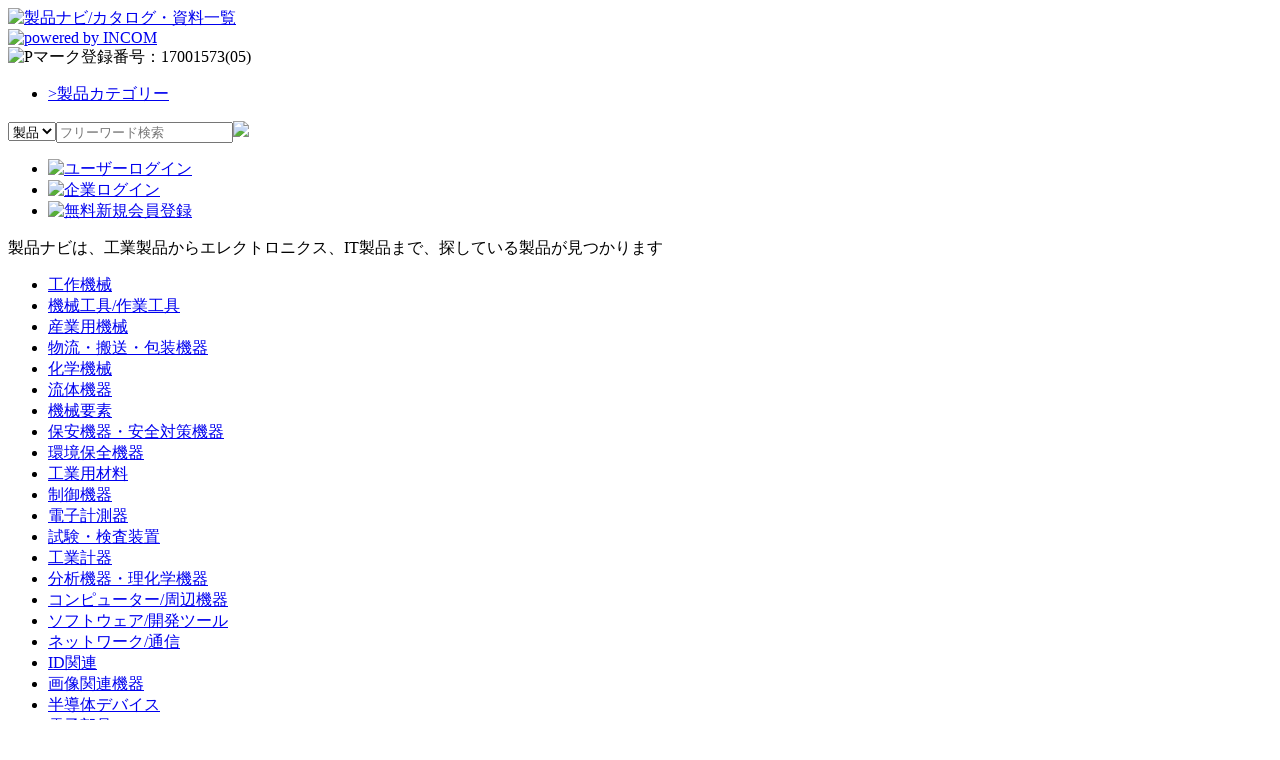

--- FILE ---
content_type: text/html; charset=UTF-8
request_url: https://www.incom.co.jp/corporation/catalog_document.php?company_id=13474
body_size: 9803
content:
<?xml version="1.0" encoding="UTF-8"?>
<!DOCTYPE html PUBLIC "-//W3C//DTD XHTML 1.0 Transitional//EN" "http://www.w3.org/TR/xhtml1/DTD/xhtml1-transitional.dtd">
<html xmlns="http://www.w3.org/1999/xhtml" lang="ja" xml:lang="ja">
<head>
<meta http-equiv="Content-Type" content="text/html; charset=UTF-8" />


<meta name="viewport" content="width=device-width, initial-scale=1">
<title>カタログ・資料 | 株式会社マス商事 | 製品ナビ</title>
<meta http-equiv="Content-Script-Type" content="text/javascript" />
<meta http-equiv="Content-Style-Type" content="text/css" />
    <meta name="author" content="株式会社インコム" />
        <meta name="description" content="マス商事の製品情報なら製品ナビまで。マス商事の製品情報やプレスリリース、展示会情報を掲載。カタログのダウンロードから製品のお問い合わせまでマス商事のオフィシャルPRサイトをご覧下さい。" />
            <meta name="keywords" content="マス商事,マス商事製品情報,マス商事プレスリリース,プレスリリース,マス商事展示会" />
    <meta name="referrer" content="origin-when-crossorigin">
<link rel="shortcut icon" href="/user_data/packages/default/img/common/favicon.ico" />
<link rel="icon" type="image/vnd.microsoft.icon" href="/user_data/packages/default/img/common/favicon.ico" />
<link rel="stylesheet" href="/js/jquery.colorbox/colorbox.css" type="text/css" media="all" />
<link rel="stylesheet" href="/user_data/packages/default/css/import.css" type="text/css" media="all" />
<link href="https://fonts.googleapis.com/icon?family=Material+Icons" rel="stylesheet">
<!--[if lt IE 9]>
<script src="/js/jquery-1.11.1.min.js"></script>
<![endif]-->
<!--[if gte IE 9]><!-->
<script src="/js/jquery-2.1.1.min.js"></script>
<!--<![endif]-->

<script type="text/javascript" src="/js/eccube.js"></script>
<!-- #2342 次期メジャーバージョン(2.14)にてeccube.legacy.jsは削除予定.モジュール、プラグインの互換性を考慮して2.13では残します. -->
<script type="text/javascript" src="/js/eccube.legacy.js"></script>
<script type="text/javascript" src="/js/jquery.colorbox/jquery.colorbox-min.js"></script>
<link rel="stylesheet" href="/user_data/packages/default/js/slick/slick-theme.css" type="text/css" />
<link rel="stylesheet" href="/user_data/packages/default/js/slick/slick.css" type="text/css" />
<link rel="stylesheet" href="/user_data/css/responsive.css" type="text/css" />

<script src="/user_data/packages/default/js/slick/slick.min.js"></script>
<script src="/user_data/packages/default/js/ofi.min.js"></script>
<script src="/user_data/js/nav.js"></script>
<script>
$(function(){
    objectFitImages('img.object-fit-img');
});
</script>
<script src="/user_data/packages/default/js/common.js"></script>
 
 <!-- Google Tag Manager -->
<script>(function(w,d,s,l,i){w[l]=w[l]||[];w[l].push({'gtm.start':
new Date().getTime(),event:'gtm.js'});var f=d.getElementsByTagName(s)[0],
j=d.createElement(s),dl=l!='dataLayer'?'&l='+l:'';j.async=true;j.src=
'https://www.googletagmanager.com/gtm.js?id='+i+dl;f.parentNode.insertBefore(j,f);
})(window,document,'script','dataLayer','GTM-M2VVWC5');</script>
<!-- End Google Tag Manager -->
<script type="text/javascript">//<![CDATA[
    
    $(function(){
        
    });
//]]></script>
<script>
if(location.hash!=''){
	var hashvalue = location.hash;
	let regexp = /movie_block|topic_|the_contact_list|seminar/;

	if(regexp.test(hashvalue) == false){
		document.location.href="https://www.incom.co.jp/error.php";
	}
}
</script>

</head>

<!-- ▼BODY部 スタート -->

<body class="LC_Page_Catalog_Document" ><!-- Google Tag Manager (noscript) --><noscript><iframe src="https://www.googletagmanager.com/ns.html?id=GTM-M2VVWC5"height="0" width="0" style="display:none;visibility:hidden"></iframe></noscript><!-- End Google Tag Manager (noscript) --><noscript><p>JavaScript を有効にしてご利用下さい.</p></noscript><div id="wrapper" class="frame_outer"><a name="top" id="top"></a>
<!--▼HEADER-->
<style>
.search_box{
     width:500px;
}
div#___gcse_0{
    display: none;
}
div.gcsc-find-more-on-google{
    display: none !important;
}

</style>
<script async src="https://cse.google.com/cse.js?cx=60209759abb6944b0"></script>
<script>
    function doSearch(obj){
        var selected = $(obj).val();
        var company_url = "/list_shop/index.php";
        // var product_url = "<!--{$smarty.const.ROOT_URLPATH}-->products/list.php";
        var product_url = "/products/list2.php";
        if(selected == 2){
            document.search_form.action= company_url;
            $("#search_keywords").attr('name', 'name');
        }else{
            document.search_form.action= product_url;
            $("#search_keywords").attr('name', 'q');
        }
    }

    window.onload = function() {
        var url_string = window.location;
        var url = new URL(url_string);

        // google search param
        var c = url.searchParams.get("q");
        if(c){
            document.getElementById('search_keywords').value = c;
            document.getElementById('type').value=1;
        }

        // company name parama
        var cname = url.searchParams.get("name");
        if( cname) {
            document.getElementById('search_keywords').value = cname;
            document.getElementById('type').value=2;
        }
    }
    </script>
<header id="headerMaster"><div id="header_wrap"><div id="header_add_wrap" class="inner"><div id="header" class="flex-disp align-middle align-justify"><div id="logo_area"><a href="http://www.incom.co.jp/" class="main_logo"><img src="/user_data/packages/default/img/common/logo.png" alt="製品ナビ/カタログ・資料一覧" /></a><br><a href="javascript:void(0)" onclick="return false;" class="incom_logo incom_opcity"><img src="/user_data/packages/default/img/common/logo02.png" alt="powered by INCOM" /></a></div><div class="pmark_area_sp"><img class="sp" src="/user_data/packages/default/img/common/17001573_05_200_JP_55.png" alt="Pマーク登録番号：17001573(05)" width="55"/></div><div class="sp-menuBtn"><span></span><span></span><span></span></div><div id="header_utility"><div id="headerInternalColumn"></div><div id="header_navi" class="flex-disp align-right"><nav id="gnav"><ul class="mega_list"><li class="maga_cate"><a href="javascript:void(0)" onclick="return false;"><span class="arrow">&gt;</span><!----><span class="mega_text">製品カテゴリー</span></a></li></ul></nav><div id="headerSearch"><div class="gcse-searchbox"></div><form name="search_form" id="search_form" method="GET" action="/products/list2.php"><input type="hidden" name="transactionid" value="677497d13d2557abc48fd8e87e4a3b509cf6c3d3"><select name="type" id="type" class="" onChange="doSearch(this);"><option value="1" selected="">製品</option><option value="2">企業</option></select><!----><input type="text" id="search_keywords" name="q" autocomplete="off" class="" placeholder="フリーワード検索" value=""><a href="javascript:document.search_form.submit();"><img src="/user_data/packages/default/img/icon/ico_search_btn.jpg"></a></form></div><ul class="switch_uc flex-disp align-right"><li class="login_u"><a href="https://www.incom.co.jp/mypage/login.php"><img class="" src="/user_data/packages/default/img/common/btn_u_in.jpg" alt="ユーザーログイン" /></a></li><li class="login_c"><a href="https://www.incom.co.jp/corporation/login.php"><img class="" src="/user_data/packages/default/img/common/btn_c_in.jpg" alt="企業ログイン" /></a></li><li class="entry_uc"><a href="/entry/kiyaku.php"><img class="" src="/user_data/packages/default/img/common/btn_reji.jpg" alt="無料新規会員登録" /></a></li><!-- {* <li class="pmark_area flex-order-4"><img class="pc" src="/user_data/packages/default/img/common/17001573_05_200_JP_60.png" alt="Pマーク登録番号：17001573(05)" width="60"/></li> *}--></ul></div></div></div><div class="site_description_text">製品ナビは、工業製品からエレクトロニクス、IT製品まで、探している製品が見つかります</div></div></div></header>
<!--▲HEADER--><!-- ▼カテゴリ --><div id="headCate"><article class="inner"><div class="cateWrap cateWrap02"><ul class="cateList flex-disp flex-dir-column"><li><a href="/category_pages/7.html" class="flex-disp align-middle"><span class="category_name">工作機械</span></span></li><li><a href="/category_pages/8.html" class="flex-disp align-middle"><span class="category_name">機械工具/作業工具</span></span></li><li><a href="/category_pages/9.html" class="flex-disp align-middle"><span class="category_name">産業用機械</span></li><li><a href="/category_pages/10.html" class="flex-disp align-middle"><span class="category_name">物流・搬送・包装機器</span></li><li><a href="/category_pages/11.html" class="flex-disp align-middle"><span class="category_name">化学機械</span></li><li><a href="/category_pages/12.html" class="flex-disp align-middle"><span class="category_name">流体機器</span></li><li><a href="/category_pages/13.html" class="flex-disp align-middle"><span class="category_name">機械要素</span></li><li><a href="/category_pages/14.html" class="flex-disp align-middle"><span class="category_name">保安機器・安全対策機器</span></li><li><a href="/category_pages/15.html" class="flex-disp align-middle"><span class="category_name">環境保全機器</span></li><li><a href="/category_pages/16.html" class="flex-disp align-middle"><span class="category_name">工業用材料</span></li><li><a href="/category_pages/17.html" class="flex-disp align-middle"><span class="category_name">制御機器</span></li><li><a href="/category_pages/18.html" class="flex-disp align-middle"><span class="category_name">電子計測器</span></li><li><a href="/category_pages/19.html" class="flex-disp align-middle"><span class="category_name">試験・検査装置</span></li><li><a href="/category_pages/20.html" class="flex-disp align-middle"><span class="category_name">工業計器</span></li><li><a href="/category_pages/21.html" class="flex-disp align-middle"><span class="category_name">分析機器・理化学機器</span></li><li><a href="/category_pages/22.html" class="flex-disp align-middle"><span class="category_name">コンピューター/周辺機器</span></li><li><a href="/category_pages/23.html" class="flex-disp align-middle"><span class="category_name">ソフトウェア/開発ツール</span></li><li><a href="/category_pages/24.html" class="flex-disp align-middle"><span class="category_name">ネットワーク/通信</span></li><li><a href="/category_pages/25.html" class="flex-disp align-middle"><span class="category_name">ID関連</span></li><li><a href="/category_pages/26.html" class="flex-disp align-middle"><span class="category_name">画像関連機器</span></li><li><a href="/category_pages/27.html" class="flex-disp align-middle"><span class="category_name">半導体デバイス</span></li><li><a href="/category_pages/28.html" class="flex-disp align-middle"><span class="category_name">電子部品</span></li><li><a href="/category_pages/29.html" class="flex-disp align-middle"><span class="category_name">センサ</span></li><li><a href="/category_pages/30.html" class="flex-disp align-middle"><span class="category_name">電源・電池</span></li><li><a href="/category_pages/31.html" class="flex-disp align-middle"><span class="category_name">軽工品</span></li><li><a href="/category_pages/32.html" class="flex-disp align-middle"><span class="category_name">サービス・その他</span></li></ul></div><div class="all_cate_abso"><a href="/category_list/">すべてのカテゴリー</a></div></article></div><!-- ▲カテゴリ --><!-- ▼【広告バナー】エリア1 --><!-- ▲【広告バナー】エリア1 --><div id="container" class="inner flex-disp align-justify"><ol itemscope itemtype="https://schema.org/BreadcrumbList" class="breadcrumb flex-disp"><li itemprop="itemListElement" itemscope itemtype="https://schema.org/ListItem"><a itemprop="item" href="/"><span itemprop="name">トップ</span></a><meta itemprop="position" content="1" /></li><li itemprop="itemListElement" itemscope itemtype="http://schema.org/ListItem"><a itemprop="item" href="/list_shop/"><span itemprop="name">企業情報</span></a><meta itemprop="position" content="2" /></li><li itemprop="itemListElement" itemscope itemtype="http://schema.org/ListItem"><a itemprop="item" href="/corporation/top.php?company_id=13474"><span itemprop="name">株式会社マス商事</span></a><meta itemprop="position" content="3" /></li><li itemprop="itemListElement" itemscope itemtype="http://schema.org/ListItem"><a itemprop="item" href="javascript:void(0)" onclick="return false;" class="no_item_links"><span itemprop="name">カタログ・資料</span></a><meta itemprop="position" content="4" /></li></ol><div id="main_column" class="colnum2 left"><!-- ▼【広告バナー】PRエリア1 --><!-- ▲【広告バナー】PRエリア1 --><!-- ▼【企業用】上部メニュー --><ul class="tab_corporation flex-disp"><li class=""><span><a href="/corporation/top.php?company_id=13474">企業ページ<br>TOP</a></span></li><li class=""><span><a href="https://www.incom.co.jp/corporation/product_list.php?company_id=13474" target="">製品一覧</a></span></li><li class=""><span><a href="https://www.incom.co.jp/corporation/catalog_document.php?company_id=13474" target="">カタログ・<br>資料一覧</a></span></li><li class=""><span><a href="https://www.incom.co.jp/corporation/topics_list.php?company_id=13474" target="">トピックス一覧</a></span></li><li class=""><span><a href="https://www.incom.co.jp/corporation/overview.php?company_id=13474" target="">企業概要</a></span></li></ul>
<!-- ▲【企業用】上部メニュー --><!-- ▼メイン -->
<script type="text/javascript">//<![CDATA[

    // 並び順を変更
    function fnChangeOrderby(orderby) {
        eccube.setValue('orderby', orderby);
        eccube.setValue('pageno', 1);
        eccube.submitForm();
    }
    // 表示件数を変更
    function fnChangeDispNumber(dispNumber) {
        eccube.setValue('disp_number', dispNumber);
        eccube.setValue('pageno', 1);
        eccube.submitForm();
    }

    function checkAll(){
        $('.action_message').empty();
        if($('.check_all').prop('checked') == true){
           $('.select_pdf').prop('checked', true);
           $('.action_message').append("全解除");
           $('.paperall').css('color','blue');
        }else{
           $('.select_pdf').prop('checked', false);
           $('.action_message').append("全選択");
           $('.paperall').css('color','black');
        }
    }
    
    function downloadPdf(){
	    var selection = 0;
	     $('input[type=checkbox]').each(function() {
	       if($(this).prop("checked") == true){
	          selection = 1;
	       }
	    });
	    if(selection == 1){
	        document.search_form_download.submit();
	    }else{
	        alert("PDFが選択されていません");
	    }
    
    }



//]]></script>



<style>
#banner_pr,
#banner_area02,
#banner_area03,
#banner_area04,
#banner_area05,
#banner_area07,
#banner_area06,
#banner_special,
#banner_enquete,
.block_seminar,
.block_release,
.block_topics,
#banner_pr01,
#banner_pr02{
    opacity: 0;
    display: none;
}
</style>

<div class="corporation_top_wrap catalog_document_list_wrap">

    <div class="corporation_top_cont">

        <div class="contain_all">
            <h2 class="titleStyle01">株式会社マス商事のカタログ・資料一覧</h2>

            <form name="form1" id="form1" method="get" action="?">
                                                                <input type="hidden" name="company_id" value="13474" />
                <input type="hidden" name="pageno" value="" />
                            </form>


            <!--▼ページナビ(本文)-->
                        <!--▲ページナビ(本文)-->

                        <div class="all_list_navi_wrap flex-disp align-middle">
                <!--▼件数-->
                <div class="result_disp">
                    <span class="">4件中&nbsp;</span><!----><span class="">1-4件&nbsp;</span><!----><span class="">1ページ目を表示</span>
                </div>
                <!--▲件数-->

                <!--▼ページナビ(上部)-->
                <form name="page_navi_top" id="page_navi_top" action="?">
                    <input type="hidden" name="transactionid" value="677497d13d2557abc48fd8e87e4a3b509cf6c3d3" />
                                <div class="pagenumber_area">
                <div class="navi flex-disp align-right align-middle unmargin unpager">&nbsp;</div>
            </div>
                            </form>
                <!--▲ページナビ(上部)-->
            </div>
            	<div class="button_box" style="margin-bottom:-40px;">
	    <div class="catalog_choice2"><input type="checkbox" class="check_all" name="check_all" value="1" onClick="checkAll();" ><span class="select_pdf_text">すべてのカタログを選択　</span></div>

				<div class="button_link"><a href="/mypage/login.php?ref=1" class="infoC_btn_link">ログインしてチェックしたPDFを一括ダウンロードする</a></div>
			</div>
		
	<form name="search_form_download" id="search_form_download" method="GET" action="catalog_document.php">
	<input type="hidden" name="transactionid" value="677497d13d2557abc48fd8e87e4a3b509cf6c3d3" />
	<input type="hidden" name="mode" value="download" ><!---->
    <input type="hidden" name="company_id" value="13474" >
            <ul class="catalog_document_wrap">
                
                                <li class="catalog_document_foreach">
                    <article class="catalog_document_cont">
                        <div class="box_pdf">
                        <p class="catalog_choice2" ><input type="checkbox"  id="select_pdf_48780"name="select_pdf[]" value="48780" class="select_pdf" ><label class="select_pdf_text">カタログを選択<label></p>
                        </div>
                        <a class="catalog_document_link flex-disp" href="/corporation/catalog_document_detail.php?company_id=13474&paper_id=48780">
                            <div class="c_catalog_wrap">
                                <figure class="catalog_document_img flex-disp align-stretch align-center">
                                    <div class="flex-disp align-middle">
                                                                                                                        <img src="/upload/company_13474/whitepaper/48780/48780_1rt.webp" onerror="this.onerror=null;this.src='/user_data/packages/default/img/material/document_thum06.jpg';" alt="">
                                    </div>
                                </figure>
                            </div>
                            <div class="catalog_document_detail">
                                
                                <h3 class="catalog_document_title">【CKD】 はんだ印刷検査機 VP9000</h3>
                                <div class="catalog_document_format">ファイル形式：pdf<br>ファイルサイズ：11.36 MB</div>
                                <div class="catalog_document_text"></div>
                            </div>
                        </a>
                    </article>
                </li>
                
                
                                <li class="catalog_document_foreach">
                    <article class="catalog_document_cont">
                        <div class="box_pdf">
                        <p class="catalog_choice2" ><input type="checkbox"  id="select_pdf_48426"name="select_pdf[]" value="48426" class="select_pdf" ><label class="select_pdf_text">カタログを選択<label></p>
                        </div>
                        <a class="catalog_document_link flex-disp" href="/corporation/catalog_document_detail.php?company_id=13474&paper_id=48426">
                            <div class="c_catalog_wrap">
                                <figure class="catalog_document_img flex-disp align-stretch align-center">
                                    <div class="flex-disp align-middle">
                                                                                                                        <img src="/upload/company_13474/whitepaper/48426/48426_1rt.webp" onerror="this.onerror=null;this.src='/user_data/packages/default/img/material/document_thum06.jpg';" alt="">
                                    </div>
                                </figure>
                            </div>
                            <div class="catalog_document_detail">
                                
                                <h3 class="catalog_document_title">デジタルスマート倉庫システムカタログ</h3>
                                <div class="catalog_document_format">ファイル形式：pdf<br>ファイルサイズ：3.47 MB</div>
                                <div class="catalog_document_text">原材料の高騰、人手不足など製造工程における課題をIoT・デジタル化を推進することで効率的に解決していくためのシステムをご提案します。</div>
                            </div>
                        </a>
                    </article>
                </li>
                
                
                                <li class="catalog_document_foreach">
                    <article class="catalog_document_cont">
                        <div class="box_pdf">
                        <p class="catalog_choice2" ><input type="checkbox"  id="select_pdf_48425"name="select_pdf[]" value="48425" class="select_pdf" ><label class="select_pdf_text">カタログを選択<label></p>
                        </div>
                        <a class="catalog_document_link flex-disp" href="/corporation/catalog_document_detail.php?company_id=13474&paper_id=48425">
                            <div class="c_catalog_wrap">
                                <figure class="catalog_document_img flex-disp align-stretch align-center">
                                    <div class="flex-disp align-middle">
                                                                                                                        <img src="/upload/company_13474/whitepaper/48425/48425_1rt.webp" onerror="this.onerror=null;this.src='/user_data/packages/default/img/material/document_thum06.jpg';" alt="">
                                    </div>
                                </figure>
                            </div>
                            <div class="catalog_document_detail">
                                
                                <h3 class="catalog_document_title">次世代パワーデバイス製造システム</h3>
                                <div class="catalog_document_format">ファイル形式：pdf<br>ファイルサイズ：1.42 MB</div>
                                <div class="catalog_document_text">マス商事では次世代パワーデバイスの製造に対応した最適なシステムをご提案いたします</div>
                            </div>
                        </a>
                    </article>
                </li>
                
                
                                <li class="catalog_document_foreach">
                    <article class="catalog_document_cont">
                        <div class="box_pdf">
                        <p class="catalog_choice2" ><input type="checkbox"  id="select_pdf_36160"name="select_pdf[]" value="36160" class="select_pdf" ><label class="select_pdf_text">カタログを選択<label></p>
                        </div>
                        <a class="catalog_document_link flex-disp" href="/corporation/catalog_document_detail.php?company_id=13474&paper_id=36160">
                            <div class="c_catalog_wrap">
                                <figure class="catalog_document_img flex-disp align-stretch align-center">
                                    <div class="flex-disp align-middle">
                                                                                                                        <img src="/upload/company_13474/whitepaper/36160/36160_1rt.webp" onerror="this.onerror=null;this.src='/user_data/packages/default/img/material/document_thum06.jpg';" alt="">
                                    </div>
                                </figure>
                            </div>
                            <div class="catalog_document_detail">
                                
                                <h3 class="catalog_document_title">製品案内カタログ</h3>
                                <div class="catalog_document_format">ファイル形式：pdf<br>ファイルサイズ：2.31 MB</div>
                                <div class="catalog_document_text">株式会社マス商事の取扱製品のカタログ。SMTや半導体関連設備、産業用ロボットまで、生産現場に最適なトータルシステムを紹介</div>
                            </div>
                        </a>
                    </article>
                </li>
                
                            </ul>
</form>
                        <div class="all_list_navi_wrap all_list_last_wrap flex-disp align-middle">
                <!--▼件数-->
                <div class="result_disp">
                    <span class="">4件中&nbsp;</span><!----><span class="">1-4件&nbsp;</span><!----><span class="">1ページ目を表示</span>
                </div>
                <!--▲件数-->
                <!--▼ページナビ(上部)-->
                <form name="page_navi_top" id="page_navi_top" action="?">
                    <input type="hidden" name="transactionid" value="677497d13d2557abc48fd8e87e4a3b509cf6c3d3" />
                                <div class="pagenumber_area">
                <div class="navi flex-disp align-right align-middle unmargin unpager">&nbsp;</div>
            </div>
                            </form>
                <!--▲ページナビ(上部)-->
            </div>
            

        </div>

    </div>

</div>

<!-- ▲メイン --><!-- ▼【広告バナー】PRエリア2 --><!-- ▲【広告バナー】PRエリア2 --></div><div id="rightcolumn" class="side_column"><!-- ▼【広告バナー】エリア2 --><!-- ▲【広告バナー】エリア2 --><!-- ▼【広告バナー】エリア3 --><!-- ▲【広告バナー】エリア3 --><!-- ▼最新展示会・セミナー情報 --><div class="block_outer block_seminar"><div id="seminar_area"><h2>最新展示会・セミナー情報<span class="andmore_news"><a href="/seminar/">もっとみる</a></span></h2><div class="block_body"><div class="seminar_contents"><a href="/corporation/exhibition.php?company_id=1188#seminar_4814" class="seminarlist"><dl class=""><dt><strong>RISC-V Day Tokyo 2025 Autumn</strong><br>(株)DTSインサイト</dt><dd>会場：東京大学伊藤国際学術研究センター（東京都文京区本郷7-3-1）　小間番号：…</dd></dl></a><a href="/corporation/exhibition.php?company_id=1797#seminar_4809" class="seminarlist"><dl class=""><dt><strong>【建設技術フェア2025 in 中部】に出展します</strong><br>ファロージャパン株式会社</dt><dd>会場：ポートメッセなごや　第3展示館
小間番号：さ32

 会場アクセス </dd></dl></a><a href="/corporation/exhibition.php?company_id=5535#seminar_4770" class="seminarlist"><dl class=""><dt><strong>検査業務から始めませんか？品質保証DX</strong><br>(株)マーブル　エンベデッドプロダクト事業本部　プロダクト事業部</dt><dd>会場：オンライン</dd></dl></a><a href="/corporation/exhibition.php?company_id=4211#seminar_4552" class="seminarlist"><dl class=""><dt><strong>【東京会場：12月5日】CODESYS設計者向け１-Day トレーニングセミナー【※…</strong><br>ターク・ジャパン株式会社</dt><dd>会場：会場：■東京会場：秋葉原ビジネスセンター内 AP秋葉原
 アクセス・周辺情…</dd></dl></a><a href="/corporation/exhibition.php?company_id=3032#seminar_4811" class="seminarlist"><dl class=""><dt><strong>【第19回茨城地区分析技術交流会】出展のご案内</strong><br>株式会社日立ハイテクアナリシス</dt><dd>会場：水戸市民会館
〒310-0026 茨城県水戸市泉町1-7-1
講演会：南側3階大会議…</dd></dl></a></div></div></div><div class="andmore_news_link"><a href="/seminar/">最新展示会情報をもっと見る>></a></div></div>
<!-- ▲最新展示会・セミナー情報 --><!-- ▼最新リリース情報 --><div class="block_outer block_release"><div id="release_area"><h2>最新ニュースリリース<span class="andmore_news"><a href="/news/">もっとみる</a></span></h2><div class="block_body"><div class="release_contents"><dl class="releaselist flex-disp align-middle"><dt><div class="flex-disp align-stretch align-center"><a class="flex-disp align-middle" href="/corporation/news_detail.php?company_id=872&press_id=15825"><img src="/upload/company_872/press_release/15825/15825_press.webp"  alt="【新提案】QuickSilver(クイックシルバー) /ダンプカー・トレーラ床ライナー用途素材" class=""></a></div></dt><dd><a href="/corporation/news_detail.php?company_id=872&press_id=15825">【新提案】QuickSilver(クイックシルバー) /ダ…</a><strong>三菱ケミカルアドバンスドマテリアルズ(株) お…</strong></dd></dl><dl class="releaselist flex-disp align-middle"><dt><div class="flex-disp align-stretch align-center"><a class="flex-disp align-middle" href="/corporation/news_detail.php?company_id=4735&press_id=15826"><img src="/upload/company_4735/press_release/15826/15826_press.webp"  alt="【プレスリリース】 Kontronとコンガテック、連携してセキュアな組込みソリューションを提供" class=""></a></div></dt><dd><a href="/corporation/news_detail.php?company_id=4735&press_id=15826">【プレスリリース】 Kontronとコンガテック、連…</a><strong>コンガテックジャパン株式会社 (congatec)</strong></dd></dl><dl class="releaselist flex-disp align-middle"><dt><div class="flex-disp align-stretch align-center"><a class="flex-disp align-middle" href="/corporation/news_detail.php?company_id=9870&press_id=15828"><img src="/upload/company_9870/press_release/15828/15828_press.webp"  alt="DigiKey、全世界のエンジニアを対象に2025年DigiWishプレゼントキャンペーンを開始" class=""></a></div></dt><dd><a href="/corporation/news_detail.php?company_id=9870&press_id=15828">DigiKey、全世界のエンジニアを対象に2025年Dig…</a><strong>DigiKey</strong></dd></dl><dl class="releaselist flex-disp align-middle"><dt><div class="flex-disp align-stretch align-center"><a class="flex-disp align-middle" href="/corporation/news_detail.php?company_id=13931&press_id=15822"><img src="/upload/company_13931/press_release/15822/15822_press.webp"  alt="業務用Windowsタブレット「TW2A-N9LTA」2026年3月発売 TW2A-N9シリーズ向けオプション品を拡充し業務効率化をバックアップ" class=""></a></div></dt><dd><a href="/corporation/news_detail.php?company_id=13931&press_id=15822">業務用Windowsタブレット「TW2A-N9LTA」2026年3…</a><strong>オーディーエス株式会社</strong></dd></dl><dl class="releaselist flex-disp align-middle"><dt><div class="flex-disp align-stretch align-center"><a class="flex-disp align-middle" href="/corporation/news_detail.php?company_id=6666&press_id=15819"><img src="/upload/company_6666/press_release/15819/15819_press.webp"  alt="【製品情報】ホース用継手　i タッチ™" class=""></a></div></dt><dd><a href="/corporation/news_detail.php?company_id=6666&press_id=15819">【製品情報】ホース用継手　i タッチ™</a><strong>(株)リガルジョイント</strong></dd></dl></div></div></div><div class="andmore_news_link"><a href="/news/">ニュースリリース情報をもっと見る>></a></div></div><!-- ▲最新リリース情報 --><!-- ▼【広告バナー】エリア4 --><!-- ▲【広告バナー】エリア4 --><!-- ▼【広告バナー】エリア5 --><!-- ▲【広告バナー】エリア5 --><!-- ▼最新トピックス情報 --><div class="block_outer block_topics"><div id="topics_area"><h2>最新トピックス情報</h2><div class="block_body"><div class="topics_contents"><a href="/corporation/topics_list.php?company_id=1188#topic_3997"><dl class="topicslist"><dt>■「EdgeTech+ 2025」展示会レポート 
当社は、この変革の時代において、…</dt><dd><strong>(株)DTSインサイト</strong></dd></dl></a><a href="/corporation/topics_list.php?company_id=981#topic_3996"><dl class="topicslist"><dt>公益社団法人発明協会主催
令和7年度関東地方発明表彰
中小企業庁長官賞…</dt><dd><strong>(株)フクハラ</strong></dd></dl></a><a href="/corporation/topics_list.php?company_id=13474#topic_3651"><dl class="topicslist"><dt>【マス商事を知る為のリンク集】

■マス商事本社
https://www.mass.co.…</dt><dd><strong>株式会社マス商事</strong></dd></dl></a><a href="/corporation/topics_list.php?company_id=312#topic_3987"><dl class="topicslist"><dt>『自動検査と欠陥検出のための必須ガイド』を掲載しました。</dt><dd><strong>コグネックス(株)</strong></dd></dl></a><a href="/corporation/topics_list.php?company_id=8632#topic_3983"><dl class="topicslist"><dt>製品紹介動画
■リモコンの蓋の開け閉めもお手のもの！！ToughONEってどん…</dt><dd><strong>(株)ストラタシス・ジャパン</strong></dd></dl></a></div></div></div></div><!-- ▲最新トピックス情報 --><!-- ▼【広告バナー】エリア7 --><!-- ▲【広告バナー】エリア7 --><!-- ▼【広告バナー】エリア6 --><!-- ▲【広告バナー】エリア6 --><!-- ▼【企業用】企業ロゴ --><div id="c_logo_area"><article class=""><figure class="flex-disp align-stretch align-center"><a href="/corporation/top.php?company_id=13474" class="flex-disp align-middle"><img class="" src="/upload/company_13474/top_page/13474_logo.webp" alt="企業ロゴ"></a></figure></article></div><!-- ▲【企業用】企業ロゴ --><!-- ▼【企業用】企業独自メニュー --><div id="c_org_menu"><article class=""><ul><li class=""><span><a href="https://www.incom.co.jp/corporation/exhibition.php?company_id=13474" target="">展示会・セミナー情報</a></span></li><li class=""><span><a href="https://www.incom.co.jp/corporation/agency_branch.php?company_id=13474" target="">代理店・支店一覧</a></span></li><li class=""><span><a href="https://www.incom.co.jp/corporation/business_contact.php?company_id=13474" target="">企業へのお問い合わせ</a></span></li></ul></article></div><!-- ▲【企業用】企業独自メニュー --><!-- ▼【企業用】企業基本情報 --><div id="c_base_info"><article class=""><h2>企業基本情報</h2><div class="base_contents"><dl class="base_list flex-disp"><dt>社名：</dt><dd>株式会社マス商事</dd></dl><dl class="base_list flex-disp"><dt>住所：</dt><dd>〒 222-0033<br>神奈川県 横浜市港北区新横浜3-7-17　銀洋新横浜ビル701</dd></dl><dl class="base_list flex-disp" style="display:flex;flex-wrap:nowrap;"><dt style="white-space:nowrap;">Web：</dt><dd><a href="https://www.mass.co.jp/" target="_blank">https://www.mass.co.jp/</a></dd></dl><dl class="base_list flex-disp"><dt>TEL：</dt><dd>045-478-6151</dd></dl></div></article></div><!-- ▲【企業用】企業基本情報 --><!-- ▼【企業用】キーワードブロック --><!-- ▲【企業用】キーワードブロック --><!-- ▼【企業用】おすすめ情報 --><div id="c_reco_info"><article class=""><h2>おすすめ情報</h2><ul class="reco_contents"><!--▼製品1--><li class="reco_list"><dl><dt><a href="https://www.mass.co.jp/showroom/" target="_blank" class="blank_linker"><div class="reco_outer"><figure class="flex-disp align-stretch align-center"><div class="reco_inner flex-disp align-middle"><img src="/upload/company_13474/recommended_info/1284/1284_recommended_info.webp" onerror="this.onerror=null;this.src='/upload/save_image/noimage_main_list.jpg';" alt="テクニカルセンターショールーム" class=""></div></figure></div></a></dt><dd><p>テクニカルセンター 1Fには最新設備を揃えたショールームが御座います。ヤマハ発動機の最新SMTラインをはじめ、取扱いメーカー各社の最新モデルで構成された製造ラインは、設備導入選定評価だけでなくお客様の部材を使用した実験やメンテナンス講習などマス商事のサービススタッフが対応いたします。どんなお困りごともお声掛けください。</p></dd></dl></li><!--▲製品1--><!--▼製品2--><li class="reco_list"><dl><dt><a href="https://www.mass.co.jp/" target="_blank" class="blank_linker"><div class="reco_outer"><figure class="flex-disp align-stretch align-center"><div class="reco_inner flex-disp align-middle"><img src="/upload/company_13474/recommended_info/1202/1202_recommended_info.jpg" onerror="this.onerror=null;this.src='/upload/save_image/noimage_main_list.jpg';" alt="マス商事のトータルソリューション" class=""></div></figure></div></a></dt><dd><p>マス商事は高品質な生産設備を総合的にご提案。<br />
SMT関連設備の生産システムから周辺機器、産業用ロボットまで様々な生産現場に対応する豊富なラインナップがマス商事の強みです。お客様のニーズに最適な設備をご提案します。</p></dd></dl></li><!--▲製品2--><!--▼製品3--><li class="reco_list"><dl><dt><a href="https://www.mass.co.jp/" target="_blank" class="blank_linker"><div class="reco_outer"><figure class="flex-disp align-stretch align-center"><div class="reco_inner flex-disp align-middle"><img src="/upload/company_13474/recommended_info/1201/1201_recommended_info.webp" onerror="this.onerror=null;this.src='/upload/save_image/noimage_main_list.jpg';" alt="supplier" class=""></div></figure></div></a></dt><dd><p>マス商事は多数の取り扱いメーカーから最適設備をご提案。装置の扱いに困ったらまず、マス商事をお呼びください。プリンターやマウンターはもちろん、検査装置から後工程を担うロボットまで、お客様の現場に最適なSMT関連設備をお届けします。信頼ある大手設備メーカーと、お客様をつなぐのがマス商事です。</p></dd></dl></li><!--▲製品3--></ul></article></div>
<!-- ▲【企業用】おすすめ情報 --></div></div>
<!--▼FOOTER-->
<footer id="footerMaster"><div id="footer_wrap"><div id="footer_plus"><div class="inner flex-disp align-justify"><h4>製品カテゴリー</h4><div class="all_cate_foot"><a href="/category_list/">すべてのカテゴリー</a></div><ul class="cate_foreach flex-disp flex-dir-column"><li><a href="/category_pages/7.html" class="flex-disp align-middle"><span class="category_name">工作機械</span></span></li><li><a href="/category_pages/8.html" class="flex-disp align-middle"><span class="category_name">機械工具/作業工具</span></span></li><li><a href="/category_pages/9.html" class="flex-disp align-middle"><span class="category_name">産業用機械</span></li><li><a href="/category_pages/10.html" class="flex-disp align-middle"><span class="category_name">物流・搬送・包装機器</span></li><li><a href="/category_pages/11.html" class="flex-disp align-middle"><span class="category_name">化学機械</span></li><li><a href="/category_pages/12.html" class="flex-disp align-middle"><span class="category_name">流体機器</span></li><li><a href="/category_pages/13.html" class="flex-disp align-middle"><span class="category_name">機械要素</span></li><li><a href="/category_pages/14.html" class="flex-disp align-middle"><span class="category_name">保安機器・安全対策機器</span></li><li><a href="/category_pages/15.html" class="flex-disp align-middle"><span class="category_name">環境保全機器</span></li><li><a href="/category_pages/16.html" class="flex-disp align-middle"><span class="category_name">工業用材料</span></li><li><a href="/category_pages/17.html" class="flex-disp align-middle"><span class="category_name">制御機器</span></li><li><a href="/category_pages/18.html" class="flex-disp align-middle"><span class="category_name">電子計測器</span></li><li><a href="/category_pages/19.html" class="flex-disp align-middle"><span class="category_name">試験・検査装置</span></li><li><a href="/category_pages/20.html" class="flex-disp align-middle"><span class="category_name">工業計器</span></li><li><a href="/category_pages/21.html" class="flex-disp align-middle"><span class="category_name">分析機器・理化学機器</span></li><li><a href="/category_pages/22.html" class="flex-disp align-middle"><span class="category_name">コンピューター/周辺機器</span></li><li><a href="/category_pages/23.html" class="flex-disp align-middle"><span class="category_name">ソフトウェア/開発ツール</span></li><li><a href="/category_pages/24.html" class="flex-disp align-middle"><span class="category_name">ネットワーク/通信</span></li><li><a href="/category_pages/25.html" class="flex-disp align-middle"><span class="category_name">ID関連</span></li><li><a href="/category_pages/26.html" class="flex-disp align-middle"><span class="category_name">画像関連機器</span></li><li><a href="/category_pages/27.html" class="flex-disp align-middle"><span class="category_name">半導体デバイス</span></li><li><a href="/category_pages/28.html" class="flex-disp align-middle"><span class="category_name">電子部品</span></li><li><a href="/category_pages/29.html" class="flex-disp align-middle"><span class="category_name">センサ</span></li><li><a href="/category_pages/30.html" class="flex-disp align-middle"><span class="category_name">電源・電池</span></li><li><a href="/category_pages/31.html" class="flex-disp align-middle"><span class="category_name">軽工品</span></li><li><a href="/category_pages/32.html" class="flex-disp align-middle"><span class="category_name">サービス・その他</span></li></ul><ul class="cate_border"><li></li></ul><ul class="cate_fixed cate_fixed01"><li><a href="http://web.incom.co.jp/contact/index.html" target="_blank">お問い合わせ</a></li><li><a href="http://web.incom.co.jp/policy/privacy.html" target="_blank">プライバシーポリシー</a></li><li><a href="http://web.incom.co.jp/policy/index.html" target="_blank">サイトポリシー</a></li><li><a href="http://web.incom.co.jp/service_guide/article.html" target="_blank">情報掲載について</a></li><li><a href="http://web.incom.co.jp/company/index.html" target="_blank">インコムについて</a></li><li><a href="http://web.incom.co.jp/service/pnavi.html" target="_blank">製品情報誌</a></li></ul><ul class="cate_border"><li></li></ul><ul class="cate_fixed cate_fixed02"><li><a href="https://www.incom.co.jp/mypage/login.php">ログイン</a></li><li><a href="https://www.incom.co.jp/corporation/login.php">企業ログイン</a></li><li><a href="/entry/kiyaku.php">無料新規会員登録</a></li><li><a href="/feature/list.php">特集</a></li><li><a href="/enquete_list/">アンケート</a></li><li class="only_bnr"><a href="http://web.incom.co.jp/service/pnavi.html" target="_blank"><img src="/user_data/packages/default/img/common/link_foot_navi.jpg" alt="プロダクトナビ最新号"></a></li></ul></div></div></div><div id="page_top_wrap"><a href="#" class="over"><img src="/user_data/packages/default/img/common/btn_top.jpg"></a></div></footer>
<!--▲FOOTER--></div></body><!-- ▲BODY部 エンド -->

</html>

--- FILE ---
content_type: text/css
request_url: https://www.incom.co.jp/js/jquery.colorbox/colorbox.css
body_size: 555
content:
#colorbox, #cboxOverlay, #cboxWrapper{position:absolute; top:0; left:0; z-index:9999; overflow:hidden;} #cboxOverlay{position:fixed; width:100%; height:100%;} #cboxMiddleLeft, #cboxBottomLeft{clear:left;} #cboxContent{position:relative;} #cboxLoadedContent{overflow:auto; -webkit-overflow-scrolling: touch;} #cboxTitle{margin:0;} #cboxLoadingOverlay, #cboxLoadingGraphic{position:absolute; top:0; left:0; width:100%; height:100%;} #cboxPrevious, #cboxNext, #cboxClose, #cboxSlideshow{cursor:pointer;} .cboxPhoto{float:left; margin:auto; border:0; display:block; max-width:none; -ms-interpolation-mode:bicubic;} .cboxIframe{width:100%; height:100%; display:block; border:0;} #colorbox, #cboxContent, #cboxLoadedContent{box-sizing:content-box; -moz-box-sizing:content-box; -webkit-box-sizing:content-box;} #cboxOverlay{background:#fff;} #colorbox{outline:0;} #cboxContent{margin-top:32px; overflow:visible; background:#000;} .cboxIframe{background:#fff;} #cboxError{padding:50px; border:1px solid #ccc;} #cboxLoadedContent{background:#000; padding:1px;} #cboxLoadingGraphic{background:url(./loading.gif) no-repeat center center;} #cboxLoadingOverlay{background:#000;} #cboxTitle{position:absolute; top:-22px; left:0; color:#000;} #cboxCurrent{position:absolute; top:-22px; right:205px; text-indent:-9999px;} #cboxPrevious, #cboxNext, #cboxSlideshow, #cboxClose {border:0; padding:0; margin:0; overflow:visible; text-indent:-9999px; width:20px; height:20px; position:absolute; top:-20px; background:url(./controls.png) no-repeat 0 0;} #cboxPrevious:active, #cboxNext:active, #cboxSlideshow:active, #cboxClose:active {outline:0;} #cboxPrevious{background-position:0px 0px; right:44px;} #cboxPrevious:hover{background-position:0px -25px;} #cboxNext{background-position:-25px 0px; right:22px;} #cboxNext:hover{background-position:-25px -25px;} #cboxClose{background-position:-50px 0px; right:0;} #cboxClose:hover{background-position:-50px -25px;} .cboxSlideshow_on #cboxPrevious, .cboxSlideshow_off #cboxPrevious{right:66px;} .cboxSlideshow_on #cboxSlideshow{background-position:-75px -25px; right:44px;} .cboxSlideshow_on #cboxSlideshow:hover{background-position:-100px -25px;} .cboxSlideshow_off #cboxSlideshow{background-position:-100px 0px; right:44px;} .cboxSlideshow_off #cboxSlideshow:hover{background-position:-75px -25px;}